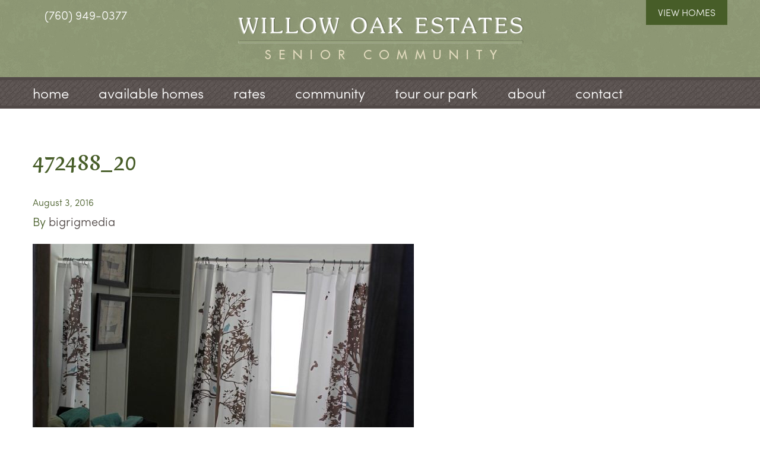

--- FILE ---
content_type: text/html; charset=UTF-8
request_url: https://www.willowoaksestates.com/?attachment_id=349
body_size: 7665
content:

<!doctype html>
<html class="no-js" lang="en-US">
  <head>
  <meta charset="utf-8">
  <meta http-equiv="x-ua-compatible" content="ie=edge">
  <meta name="viewport" content="width=device-width, initial-scale=1">
  <meta name='robots' content='index, follow, max-image-preview:large, max-snippet:-1, max-video-preview:-1' />

	<!-- This site is optimized with the Yoast SEO plugin v26.8 - https://yoast.com/product/yoast-seo-wordpress/ -->
	<title>472488_20 - Willow Oak Estates</title>
	<link rel="canonical" href="https://www.willowoaksestates.com/" />
	<meta property="og:locale" content="en_US" />
	<meta property="og:type" content="article" />
	<meta property="og:title" content="472488_20 - Willow Oak Estates" />
	<meta property="og:url" content="https://www.willowoaksestates.com/" />
	<meta property="og:site_name" content="Willow Oak Estates" />
	<meta property="og:image" content="https://www.willowoaksestates.com" />
	<meta property="og:image:width" content="1500" />
	<meta property="og:image:height" content="1000" />
	<meta property="og:image:type" content="image/jpeg" />
	<meta name="twitter:card" content="summary_large_image" />
	<script type="application/ld+json" class="yoast-schema-graph">{"@context":"https://schema.org","@graph":[{"@type":"WebPage","@id":"https://www.willowoaksestates.com/","url":"https://www.willowoaksestates.com/","name":"472488_20 - Willow Oak Estates","isPartOf":{"@id":"https://www.willowoaksestates.com/#website"},"primaryImageOfPage":{"@id":"https://www.willowoaksestates.com/#primaryimage"},"image":{"@id":"https://www.willowoaksestates.com/#primaryimage"},"thumbnailUrl":"https://www.willowoaksestates.com/app/uploads/2016/08/472488_20-1.jpg","datePublished":"2016-08-03T19:38:58+00:00","breadcrumb":{"@id":"https://www.willowoaksestates.com/#breadcrumb"},"inLanguage":"en-US","potentialAction":[{"@type":"ReadAction","target":["https://www.willowoaksestates.com/"]}]},{"@type":"ImageObject","inLanguage":"en-US","@id":"https://www.willowoaksestates.com/#primaryimage","url":"https://www.willowoaksestates.com/app/uploads/2016/08/472488_20-1.jpg","contentUrl":"https://www.willowoaksestates.com/app/uploads/2016/08/472488_20-1.jpg","width":1500,"height":1000},{"@type":"BreadcrumbList","@id":"https://www.willowoaksestates.com/#breadcrumb","itemListElement":[{"@type":"ListItem","position":1,"name":"Home","item":"https://www.willowoaksestates.com/"},{"@type":"ListItem","position":2,"name":"472488_20"}]},{"@type":"WebSite","@id":"https://www.willowoaksestates.com/#website","url":"https://www.willowoaksestates.com/","name":"Willow Oak Estates","description":"","potentialAction":[{"@type":"SearchAction","target":{"@type":"EntryPoint","urlTemplate":"https://www.willowoaksestates.com/search/{search_term_string}"},"query-input":{"@type":"PropertyValueSpecification","valueRequired":true,"valueName":"search_term_string"}}],"inLanguage":"en-US"}]}</script>
	<!-- / Yoast SEO plugin. -->


<link rel='dns-prefetch' href='//www.willowoaksestates.com' />
<link href='https://fonts.gstatic.com' crossorigin rel='preconnect' />
<link rel="alternate" title="oEmbed (JSON)" type="application/json+oembed" href="https://www.willowoaksestates.com/wp-json/oembed/1.0/embed?url=https%3A%2F%2Fwww.willowoaksestates.com%2F%3Fattachment_id%3D349" />
<link rel="alternate" title="oEmbed (XML)" type="text/xml+oembed" href="https://www.willowoaksestates.com/wp-json/oembed/1.0/embed?url=https%3A%2F%2Fwww.willowoaksestates.com%2F%3Fattachment_id%3D349&#038;format=xml" />
		<!-- This site uses the Google Analytics by MonsterInsights plugin v9.11.1 - Using Analytics tracking - https://www.monsterinsights.com/ -->
		<!-- Note: MonsterInsights is not currently configured on this site. The site owner needs to authenticate with Google Analytics in the MonsterInsights settings panel. -->
					<!-- No tracking code set -->
				<!-- / Google Analytics by MonsterInsights -->
		<style id='wp-img-auto-sizes-contain-inline-css' type='text/css'>
img:is([sizes=auto i],[sizes^="auto," i]){contain-intrinsic-size:3000px 1500px}
/*# sourceURL=wp-img-auto-sizes-contain-inline-css */
</style>
<link rel="stylesheet" href="https://www.willowoaksestates.com/wp/wp-includes/css/dist/block-library/style.min.css">
<style id='classic-theme-styles-inline-css' type='text/css'>
/*! This file is auto-generated */
.wp-block-button__link{color:#fff;background-color:#32373c;border-radius:9999px;box-shadow:none;text-decoration:none;padding:calc(.667em + 2px) calc(1.333em + 2px);font-size:1.125em}.wp-block-file__button{background:#32373c;color:#fff;text-decoration:none}
/*# sourceURL=/wp-includes/css/classic-themes.min.css */
</style>
<link rel="stylesheet" href="https://www.willowoaksestates.com/app/plugins/responsive-lightbox/assets/swipebox/swipebox.min.css">
<link rel="stylesheet" href="https://www.willowoaksestates.com/app/themes/sage/dist/styles/normalize-dd5983a64e.css">
<link rel="stylesheet" href="https://www.willowoaksestates.com/app/themes/sage/dist/styles/main-d5e76adbc8.css">
<script type="text/javascript" src="https://www.willowoaksestates.com/wp/wp-includes/js/jquery/jquery.min.js" id="jquery-core-js"></script>
<script type="text/javascript" src="https://www.willowoaksestates.com/wp/wp-includes/js/jquery/jquery-migrate.min.js" id="jquery-migrate-js"></script>
<script type="text/javascript" src="https://www.willowoaksestates.com/app/plugins/responsive-lightbox/assets/dompurify/purify.min.js" id="dompurify-js"></script>
<script type="text/javascript" id="responsive-lightbox-sanitizer-js-before">
/* <![CDATA[ */
window.RLG = window.RLG || {}; window.RLG.sanitizeAllowedHosts = ["youtube.com","www.youtube.com","youtu.be","vimeo.com","player.vimeo.com"];
//# sourceURL=responsive-lightbox-sanitizer-js-before
/* ]]> */
</script>
<script type="text/javascript" src="https://www.willowoaksestates.com/app/plugins/responsive-lightbox/js/sanitizer.js" id="responsive-lightbox-sanitizer-js"></script>
<script type="text/javascript" src="https://www.willowoaksestates.com/app/plugins/responsive-lightbox/assets/swipebox/jquery.swipebox.min.js" id="responsive-lightbox-swipebox-js"></script>
<script type="text/javascript" src="https://www.willowoaksestates.com/wp/wp-includes/js/underscore.min.js" id="underscore-js"></script>
<script type="text/javascript" src="https://www.willowoaksestates.com/app/plugins/responsive-lightbox/assets/infinitescroll/infinite-scroll.pkgd.min.js" id="responsive-lightbox-infinite-scroll-js"></script>
<script type="text/javascript" id="responsive-lightbox-js-before">
/* <![CDATA[ */
var rlArgs = {"script":"swipebox","selector":"lightbox","customEvents":"","activeGalleries":true,"animation":true,"hideCloseButtonOnMobile":false,"removeBarsOnMobile":false,"hideBars":true,"hideBarsDelay":5000,"videoMaxWidth":1080,"useSVG":true,"loopAtEnd":false,"woocommerce_gallery":false,"ajaxurl":"https:\/\/www.willowoaksestates.com\/wp\/wp-admin\/admin-ajax.php","nonce":"dc295d5b87","preview":false,"postId":349,"scriptExtension":false};

//# sourceURL=responsive-lightbox-js-before
/* ]]> */
</script>
<script type="text/javascript" src="https://www.willowoaksestates.com/app/plugins/responsive-lightbox/js/front.js" id="responsive-lightbox-js"></script>
<link rel="https://api.w.org/" href="https://www.willowoaksestates.com/wp-json/" /><link rel="alternate" title="JSON" type="application/json" href="https://www.willowoaksestates.com/wp-json/wp/v2/media/349" /><!-- Stream WordPress user activity plugin v4.1.1 -->
<script type="text/javascript">
(function(url){
	if(/(?:Chrome\/26\.0\.1410\.63 Safari\/537\.31|WordfenceTestMonBot)/.test(navigator.userAgent)){ return; }
	var addEvent = function(evt, handler) {
		if (window.addEventListener) {
			document.addEventListener(evt, handler, false);
		} else if (window.attachEvent) {
			document.attachEvent('on' + evt, handler);
		}
	};
	var removeEvent = function(evt, handler) {
		if (window.removeEventListener) {
			document.removeEventListener(evt, handler, false);
		} else if (window.detachEvent) {
			document.detachEvent('on' + evt, handler);
		}
	};
	var evts = 'contextmenu dblclick drag dragend dragenter dragleave dragover dragstart drop keydown keypress keyup mousedown mousemove mouseout mouseover mouseup mousewheel scroll'.split(' ');
	var logHuman = function() {
		if (window.wfLogHumanRan) { return; }
		window.wfLogHumanRan = true;
		var wfscr = document.createElement('script');
		wfscr.type = 'text/javascript';
		wfscr.async = true;
		wfscr.src = url + '&r=' + Math.random();
		(document.getElementsByTagName('head')[0]||document.getElementsByTagName('body')[0]).appendChild(wfscr);
		for (var i = 0; i < evts.length; i++) {
			removeEvent(evts[i], logHuman);
		}
	};
	for (var i = 0; i < evts.length; i++) {
		addEvent(evts[i], logHuman);
	}
})('//www.willowoaksestates.com/?wordfence_lh=1&hid=6B1A4AD9F0B0BD2CC7BD0D2DF9241992');
</script>  <link rel="shortcut icon" href="https://www.willowoaksestates.com/app/themes/sage/favicon.ico" />
  <script src="https://use.typekit.net/ege7cag.js"></script>
  <script>try{Typekit.load({ async: true });}catch(e){}</script>
</head>
  <body class="attachment wp-singular attachment-template-default single single-attachment postid-349 attachmentid-349 attachment-jpeg wp-theme-sage ?attachment_id=349 sidebar-primary">
    <!--[if lt IE 9]>
      <div class="alert alert-warning">
        You are using an <strong>outdated</strong> browser. Please <a href="http://browsehappy.com/">upgrade your browser</a> to improve your experience.      </div>
    <![endif]-->
    <header class="c-header" role="banner">
  <div class="c-header__top">
    <div class="o-container">
      <a class="c-header__call" href="tel:7609490377">(760) 949-0377</a>
      <a class="c-header__logo" href="https://www.willowoaksestates.com/">
        <img src="https://www.willowoaksestates.com/app/themes/sage/dist/images/branding.png" title="Willow Oak Estates" alt="Willow Oak Estates">
      </a>
      <a class="c-header__btn c-btn c-btn--green" href="https://www.willowoaksestates.com/available-homes/">View Homes</a>
    </div>
  </div>
  <nav class="c-header__bottom" role="navigation">
    <div class="o-container">
      <a class="c-header__call c-header__call--mobile" href="tel:7609490377">(760) 949-0377</a>
      <a class="c-header__toggle" href="javascript:void(0);">
        <span class="c-header__toggle__icon"></span>
      </a>
      <ul id="menu-primary-navigation" class="c-nav-list"><li class="menu-home"><a href="https://www.willowoaksestates.com/">Home</a></li>
<li class="menu-available-homes"><a href="https://www.willowoaksestates.com/available-homes/">Available Homes</a></li>
<li class="dropdown menu-rates"><a href="https://www.willowoaksestates.com/rates/">Rates</a>
<ul class="dropdown-menu">
	<li class="menu-specials"><a href="https://www.willowoaksestates.com/rates/specials/">Specials</a></li>
</ul>
</li>
<li class="menu-community"><a href="https://www.willowoaksestates.com/community/">Community</a></li>
<li class="dropdown menu-tour-our-park"><a href="https://www.willowoaksestates.com/gallery/">Tour Our Park</a>
<ul class="dropdown-menu">
	<li class="menu-park-map"><a href="https://www.willowoaksestates.com/park-map/">Park Map</a></li>
</ul>
</li>
<li class="menu-about"><a href="https://www.willowoaksestates.com/about/">About</a></li>
<li class="menu-contact"><a href="https://www.willowoaksestates.com/contact/">Contact</a></li>
</ul>    </div>
  </nav>
</header> <!-- /.c-header -->
          <section class="c-main c-main--blog" role="document">
        <div class="o-container">
            <article class="c-post c-post--single post-349 attachment type-attachment status-inherit hentry">
    <header class="c-post__header c-post__header--single">
      <h1 class="c-post__title c-post__title--single">472488_20</h1>
      <time class="c-post__updated" datetime="2016-08-03T19:38:58+00:00">August 3, 2016</time>
<p class="c-post__author">By <a href="https://www.willowoaksestates.com/author/bigrigmedia/" rel="author">bigrigmedia</a></p>
    </header>
    <div class="c-post__content c-post__content--single">
      <p class="attachment"><a href='https://www.willowoaksestates.com/app/uploads/2016/08/472488_20-1.jpg' title="" data-rl_title="" class="rl-gallery-link" data-rl_caption="" data-rel="lightbox-gallery-0"><img fetchpriority="high" decoding="async" width="642" height="428" src="https://www.willowoaksestates.com/app/uploads/2016/08/472488_20-1-642x428.jpg" class="attachment-medium size-medium" alt="" srcset="https://www.willowoaksestates.com/app/uploads/2016/08/472488_20-1-642x428.jpg 642w, https://www.willowoaksestates.com/app/uploads/2016/08/472488_20-1-1284x856.jpg 1284w, https://www.willowoaksestates.com/app/uploads/2016/08/472488_20-1.jpg 1500w" sizes="(max-width: 642px) 100vw, 642px" /></a></p>
    </div>
    
<section class="c-comments">
  
  
  </section>
  </article>
        </div>
      </section> <!-- /.c-main -->
        


  <section class="c-action">
    <div class="o-container">
      <div class="o-row">
        <div class="o-col o-col--9">
<h2>Call Us Today! <a href="tel:7609490377">(760) 949-0377</a></h2>
</div>
<div class="o-col o-col--3" style="text-align: center;"><a class="c-btn c-btn--olive" href="/available-homes/">View Homes</a></div>      </div>
    </div>
  </section> <!-- /.c-ation -->

<footer class="c-footer" role="contentinfo">
  <div class="o-container">
    <div class="o-row">
      <section class="o-col o-col--3 nav_menu-2 widget_nav_menu"><div class="c-footer__block"><h4 class="c-footer__block__title">Willow Oak Estates Resort</h4><ul id="menu-primary-navigation-1" class="menu"><li class="menu-home"><a href="https://www.willowoaksestates.com/">Home</a></li>
<li class="menu-available-homes"><a href="https://www.willowoaksestates.com/available-homes/">Available Homes</a></li>
<li class="dropdown menu-rates"><a href="https://www.willowoaksestates.com/rates/">Rates</a>
<ul class="dropdown-menu">
	<li class="menu-specials"><a href="https://www.willowoaksestates.com/rates/specials/">Specials</a></li>
</ul>
</li>
<li class="menu-community"><a href="https://www.willowoaksestates.com/community/">Community</a></li>
<li class="dropdown menu-tour-our-park"><a href="https://www.willowoaksestates.com/gallery/">Tour Our Park</a>
<ul class="dropdown-menu">
	<li class="menu-park-map"><a href="https://www.willowoaksestates.com/park-map/">Park Map</a></li>
</ul>
</li>
<li class="menu-about"><a href="https://www.willowoaksestates.com/about/">About</a></li>
<li class="menu-contact"><a href="https://www.willowoaksestates.com/contact/">Contact</a></li>
</ul></div></section><section class="o-col o-col--3 text-2 widget_text"><div class="c-footer__block"><h4 class="c-footer__block__title">Contact Us</h4>			<div class="textwidget"><p><a href="tel:+17609490377">(760) 949-0377</a><br/>
<a href="mailto:info@desertwillowrv.com">info@desertwillowrv.com</a></p>
<p>Willow Oak Estates Senior Community<br/>
12550 Main Street<br/>
Hesperia, CA 92345</p>
<a href="https://www.facebook.com/pages/Willow-Oaks-Estates/238136752940997"><i class="fa fa-facebook"></i> Like Us On Facebook</a></div>
		</div></section><section class="o-col o-col--3 text-3 widget_text"><div class="c-footer__block"><h4 class="c-footer__block__title">Google Map</h4>			<div class="textwidget"><iframe src="https://www.google.com/maps/embed?pb=!1m14!1m8!1m3!1d6581.776230241319!2d-117.388145!3d34.429597!3m2!1i1024!2i768!4f13.1!3m3!1m2!1s0x80c3684303a87391%3A0xba2e8fddcd7e20c4!2s12550+Main+St%2C+Hesperia%2C+CA+92345!5e0!3m2!1sen!2sus!4v1470267722363" width="100%" frameborder="0" style="border:0" allowfullscreen></iframe></div>
		</div></section>    </div>
    <p class="c-footer__copyright">Copyright &copy; 2026 Willow Oak Estates | Website by <a href="http://www.bigrigmedia.com">Big Rig Media LLC</a> &reg;</p>
  </div>
</footer> <!-- /.c-footer -->
<script type="speculationrules">
{"prefetch":[{"source":"document","where":{"and":[{"href_matches":"/*"},{"not":{"href_matches":["/wp/wp-*.php","/wp/wp-admin/*","/app/uploads/*","/app/*","/app/plugins/*","/app/themes/sage/*","/*\\?(.+)"]}},{"not":{"selector_matches":"a[rel~=\"nofollow\"]"}},{"not":{"selector_matches":".no-prefetch, .no-prefetch a"}}]},"eagerness":"conservative"}]}
</script>
<script type="text/javascript" id="rocket-browser-checker-js-after">
/* <![CDATA[ */
"use strict";var _createClass=function(){function defineProperties(target,props){for(var i=0;i<props.length;i++){var descriptor=props[i];descriptor.enumerable=descriptor.enumerable||!1,descriptor.configurable=!0,"value"in descriptor&&(descriptor.writable=!0),Object.defineProperty(target,descriptor.key,descriptor)}}return function(Constructor,protoProps,staticProps){return protoProps&&defineProperties(Constructor.prototype,protoProps),staticProps&&defineProperties(Constructor,staticProps),Constructor}}();function _classCallCheck(instance,Constructor){if(!(instance instanceof Constructor))throw new TypeError("Cannot call a class as a function")}var RocketBrowserCompatibilityChecker=function(){function RocketBrowserCompatibilityChecker(options){_classCallCheck(this,RocketBrowserCompatibilityChecker),this.passiveSupported=!1,this._checkPassiveOption(this),this.options=!!this.passiveSupported&&options}return _createClass(RocketBrowserCompatibilityChecker,[{key:"_checkPassiveOption",value:function(self){try{var options={get passive(){return!(self.passiveSupported=!0)}};window.addEventListener("test",null,options),window.removeEventListener("test",null,options)}catch(err){self.passiveSupported=!1}}},{key:"initRequestIdleCallback",value:function(){!1 in window&&(window.requestIdleCallback=function(cb){var start=Date.now();return setTimeout(function(){cb({didTimeout:!1,timeRemaining:function(){return Math.max(0,50-(Date.now()-start))}})},1)}),!1 in window&&(window.cancelIdleCallback=function(id){return clearTimeout(id)})}},{key:"isDataSaverModeOn",value:function(){return"connection"in navigator&&!0===navigator.connection.saveData}},{key:"supportsLinkPrefetch",value:function(){var elem=document.createElement("link");return elem.relList&&elem.relList.supports&&elem.relList.supports("prefetch")&&window.IntersectionObserver&&"isIntersecting"in IntersectionObserverEntry.prototype}},{key:"isSlowConnection",value:function(){return"connection"in navigator&&"effectiveType"in navigator.connection&&("2g"===navigator.connection.effectiveType||"slow-2g"===navigator.connection.effectiveType)}}]),RocketBrowserCompatibilityChecker}();
//# sourceURL=rocket-browser-checker-js-after
/* ]]> */
</script>
<script type="text/javascript" id="rocket-preload-links-js-extra">
/* <![CDATA[ */
var RocketPreloadLinksConfig = {"excludeUris":"/(?:.+/)?feed(?:/(?:.+/?)?)?$|/(?:.+/)?embed/|/(index.php/)?(.*)wp-json(/.*|$)|/refer/|/go/|/recommend/|/recommends/","usesTrailingSlash":"","imageExt":"jpg|jpeg|gif|png|tiff|bmp|webp|avif|pdf|doc|docx|xls|xlsx|php","fileExt":"jpg|jpeg|gif|png|tiff|bmp|webp|avif|pdf|doc|docx|xls|xlsx|php|html|htm","siteUrl":"https://www.willowoaksestates.com","onHoverDelay":"100","rateThrottle":"3"};
//# sourceURL=rocket-preload-links-js-extra
/* ]]> */
</script>
<script type="text/javascript" id="rocket-preload-links-js-after">
/* <![CDATA[ */
(function() {
"use strict";var r="function"==typeof Symbol&&"symbol"==typeof Symbol.iterator?function(e){return typeof e}:function(e){return e&&"function"==typeof Symbol&&e.constructor===Symbol&&e!==Symbol.prototype?"symbol":typeof e},e=function(){function i(e,t){for(var n=0;n<t.length;n++){var i=t[n];i.enumerable=i.enumerable||!1,i.configurable=!0,"value"in i&&(i.writable=!0),Object.defineProperty(e,i.key,i)}}return function(e,t,n){return t&&i(e.prototype,t),n&&i(e,n),e}}();function i(e,t){if(!(e instanceof t))throw new TypeError("Cannot call a class as a function")}var t=function(){function n(e,t){i(this,n),this.browser=e,this.config=t,this.options=this.browser.options,this.prefetched=new Set,this.eventTime=null,this.threshold=1111,this.numOnHover=0}return e(n,[{key:"init",value:function(){!this.browser.supportsLinkPrefetch()||this.browser.isDataSaverModeOn()||this.browser.isSlowConnection()||(this.regex={excludeUris:RegExp(this.config.excludeUris,"i"),images:RegExp(".("+this.config.imageExt+")$","i"),fileExt:RegExp(".("+this.config.fileExt+")$","i")},this._initListeners(this))}},{key:"_initListeners",value:function(e){-1<this.config.onHoverDelay&&document.addEventListener("mouseover",e.listener.bind(e),e.listenerOptions),document.addEventListener("mousedown",e.listener.bind(e),e.listenerOptions),document.addEventListener("touchstart",e.listener.bind(e),e.listenerOptions)}},{key:"listener",value:function(e){var t=e.target.closest("a"),n=this._prepareUrl(t);if(null!==n)switch(e.type){case"mousedown":case"touchstart":this._addPrefetchLink(n);break;case"mouseover":this._earlyPrefetch(t,n,"mouseout")}}},{key:"_earlyPrefetch",value:function(t,e,n){var i=this,r=setTimeout(function(){if(r=null,0===i.numOnHover)setTimeout(function(){return i.numOnHover=0},1e3);else if(i.numOnHover>i.config.rateThrottle)return;i.numOnHover++,i._addPrefetchLink(e)},this.config.onHoverDelay);t.addEventListener(n,function e(){t.removeEventListener(n,e,{passive:!0}),null!==r&&(clearTimeout(r),r=null)},{passive:!0})}},{key:"_addPrefetchLink",value:function(i){return this.prefetched.add(i.href),new Promise(function(e,t){var n=document.createElement("link");n.rel="prefetch",n.href=i.href,n.onload=e,n.onerror=t,document.head.appendChild(n)}).catch(function(){})}},{key:"_prepareUrl",value:function(e){if(null===e||"object"!==(void 0===e?"undefined":r(e))||!1 in e||-1===["http:","https:"].indexOf(e.protocol))return null;var t=e.href.substring(0,this.config.siteUrl.length),n=this._getPathname(e.href,t),i={original:e.href,protocol:e.protocol,origin:t,pathname:n,href:t+n};return this._isLinkOk(i)?i:null}},{key:"_getPathname",value:function(e,t){var n=t?e.substring(this.config.siteUrl.length):e;return n.startsWith("/")||(n="/"+n),this._shouldAddTrailingSlash(n)?n+"/":n}},{key:"_shouldAddTrailingSlash",value:function(e){return this.config.usesTrailingSlash&&!e.endsWith("/")&&!this.regex.fileExt.test(e)}},{key:"_isLinkOk",value:function(e){return null!==e&&"object"===(void 0===e?"undefined":r(e))&&(!this.prefetched.has(e.href)&&e.origin===this.config.siteUrl&&-1===e.href.indexOf("?")&&-1===e.href.indexOf("#")&&!this.regex.excludeUris.test(e.href)&&!this.regex.images.test(e.href))}}],[{key:"run",value:function(){"undefined"!=typeof RocketPreloadLinksConfig&&new n(new RocketBrowserCompatibilityChecker({capture:!0,passive:!0}),RocketPreloadLinksConfig).init()}}]),n}();t.run();
}());

//# sourceURL=rocket-preload-links-js-after
/* ]]> */
</script>
<script type="text/javascript" src="https://www.willowoaksestates.com/app/themes/sage/dist/scripts/main-557aaaff4f.js" id="sage_js-js"></script>
		<script type="text/javascript">
				jQuery('.soliloquy-container').removeClass('no-js');
		</script>
		  </body>
</html>


--- FILE ---
content_type: text/css
request_url: https://www.willowoaksestates.com/app/themes/sage/dist/styles/main-d5e76adbc8.css
body_size: 11106
content:
@charset "UTF-8";.owl-carousel .animated{-webkit-animation-duration:1s;animation-duration:1s;-webkit-animation-fill-mode:both;animation-fill-mode:both}.owl-carousel .owl-animated-in{z-index:0}.owl-carousel .owl-animated-out{z-index:1}.owl-carousel .fadeOut{-webkit-animation-name:fadeOut;animation-name:fadeOut}@-webkit-keyframes fadeOut{0%{opacity:1}to{opacity:0}}@keyframes fadeOut{0%{opacity:1}to{opacity:0}}.owl-height{-webkit-transition:height .5s ease-in-out;transition:height .5s ease-in-out}.owl-carousel{display:none;width:100%;-webkit-tap-highlight-color:transparent;position:relative;z-index:1}.owl-carousel .owl-stage{position:relative;-ms-touch-action:pan-Y}.owl-carousel .owl-stage:after{content:".";display:block;clear:both;visibility:hidden;line-height:0;height:0}.owl-carousel .owl-stage-outer{position:relative;overflow:hidden;-webkit-transform:translateZ(0)}.owl-carousel .owl-item{position:relative;min-height:1px;float:left;-webkit-backface-visibility:hidden;-webkit-tap-highlight-color:transparent;-webkit-touch-callout:none}.owl-carousel .owl-item img{display:block;width:100%;-webkit-transform-style:preserve-3d}.owl-carousel .owl-dots.disabled,.owl-carousel .owl-nav.disabled{display:none}.owl-carousel .owl-dot,.owl-carousel .owl-nav .owl-next,.owl-carousel .owl-nav .owl-prev{cursor:pointer;cursor:hand;-webkit-user-select:none;-moz-user-select:none;-ms-user-select:none;user-select:none}.owl-carousel.owl-loaded{display:block}.owl-carousel.owl-loading{opacity:0;display:block}.owl-carousel.owl-hidden{opacity:0}.owl-carousel.owl-refresh .owl-item{display:none}.owl-carousel.owl-drag .owl-item{-webkit-user-select:none;-moz-user-select:none;-ms-user-select:none;user-select:none}.owl-carousel.owl-grab{cursor:move;cursor:-o-grab;cursor:-ms-grab;cursor:grab}.owl-carousel.owl-rtl{direction:rtl}.owl-carousel.owl-rtl .owl-item{float:right}.no-js .owl-carousel{display:block}.owl-carousel .owl-item .owl-lazy{opacity:0;-webkit-transition:opacity .4s ease;transition:opacity .4s ease}.owl-carousel .owl-item img{-webkit-transform-style:preserve-3d;transform-style:preserve-3d}.owl-carousel .owl-video-wrapper{position:relative;height:100%;background:#000}.owl-carousel .owl-video-play-icon{position:absolute;height:80px;width:80px;left:50%;top:50%;margin-left:-40px;margin-top:-40px;background:url(owl.video.play.png) no-repeat;cursor:pointer;z-index:1;-webkit-backface-visibility:hidden;-webkit-transition:scale .1s ease;transition:scale .1s ease}.owl-carousel .owl-video-play-icon:hover{-webkit-transition:scale(1.3,1.3);transition:scale(1.3,1.3)}.owl-carousel .owl-video-playing .owl-video-play-icon,.owl-carousel .owl-video-playing .owl-video-tn{display:none}.owl-carousel .owl-video-tn{opacity:0;height:100%;background-position:50%;background-repeat:no-repeat;background-size:contain;-webkit-transition:opacity .4s ease;transition:opacity .4s ease}.owl-carousel .owl-video-frame{position:relative;z-index:1;height:100%;width:100%}
/*!
 *  Font Awesome 4.5.0 by @davegandy - http://fontawesome.io - @fontawesome
 *  License - http://fontawesome.io/license (Font: SIL OFL 1.1, CSS: MIT License)
 */@font-face{font-family:FontAwesome;src:url(../fonts/fontawesome-webfont.eot?v=4.5.0);src:url(../fonts/fontawesome-webfont.eot?#iefix&v=4.5.0) format("embedded-opentype"),url(../fonts/fontawesome-webfont.woff2?v=4.5.0) format("woff2"),url(../fonts/fontawesome-webfont.woff?v=4.5.0) format("woff"),url(../fonts/fontawesome-webfont.ttf?v=4.5.0) format("truetype"),url(../fonts/fontawesome-webfont.svg?v=4.5.0#fontawesomeregular) format("svg");font-weight:400;font-style:normal}.fa{display:inline-block;font:normal normal normal 14px/1 FontAwesome;font-size:inherit;text-rendering:auto;-webkit-font-smoothing:antialiased;-moz-osx-font-smoothing:grayscale}.fa-lg{font-size:1.3333333333em;line-height:.75em;vertical-align:-15%}.fa-2x{font-size:2em}.fa-3x{font-size:3em}.fa-4x{font-size:4em}.fa-5x{font-size:5em}.fa-fw{width:1.2857142857em;text-align:center}.fa-ul{padding-left:0;margin-left:2.1428571429em;list-style-type:none}.fa-ul>li{position:relative}.fa-li{position:absolute;left:-2.1428571429em;width:2.1428571429em;top:.1428571429em;text-align:center}.fa-li.fa-lg{left:-1.8571428571em}.fa-border{padding:.2em .25em .15em;border:.08em solid #eee;border-radius:.1em}.fa-pull-left{float:left}.fa-pull-right{float:right}.fa.fa-pull-left{margin-right:.3em}.fa.fa-pull-right{margin-left:.3em}.pull-right{float:right}.pull-left{float:left}.fa.pull-left{margin-right:.3em}.fa.pull-right{margin-left:.3em}.fa-spin{-webkit-animation:fa-spin 2s infinite linear;animation:fa-spin 2s infinite linear}.fa-pulse{-webkit-animation:fa-spin 1s infinite steps(8);animation:fa-spin 1s infinite steps(8)}@-webkit-keyframes fa-spin{0%{-webkit-transform:rotate(0deg);transform:rotate(0deg)}to{-webkit-transform:rotate(359deg);transform:rotate(359deg)}}@keyframes fa-spin{0%{-webkit-transform:rotate(0deg);transform:rotate(0deg)}to{-webkit-transform:rotate(359deg);transform:rotate(359deg)}}.fa-rotate-90{filter:progid:DXImageTransform.Microsoft.BasicImage(rotation=1);-webkit-transform:rotate(90deg);transform:rotate(90deg)}.fa-rotate-180{filter:progid:DXImageTransform.Microsoft.BasicImage(rotation=2);-webkit-transform:rotate(180deg);transform:rotate(180deg)}.fa-rotate-270{filter:progid:DXImageTransform.Microsoft.BasicImage(rotation=3);-webkit-transform:rotate(270deg);transform:rotate(270deg)}.fa-flip-horizontal{filter:progid:DXImageTransform.Microsoft.BasicImage(rotation=0);-webkit-transform:scaleX(-1);transform:scaleX(-1)}.fa-flip-vertical{filter:progid:DXImageTransform.Microsoft.BasicImage(rotation=2);-webkit-transform:scaleY(-1);transform:scaleY(-1)}:root .fa-flip-horizontal,:root .fa-flip-vertical,:root .fa-rotate-90,:root .fa-rotate-180,:root .fa-rotate-270{-webkit-filter:none;filter:none}.fa-stack{position:relative;display:inline-block;width:2em;height:2em;line-height:2em;vertical-align:middle}.fa-stack-1x,.fa-stack-2x{position:absolute;left:0;width:100%;text-align:center}.fa-stack-1x{line-height:inherit}.fa-stack-2x{font-size:2em}.fa-inverse{color:#fff}.fa-glass:before{content:""}.fa-music:before{content:""}.fa-search:before{content:""}.fa-envelope-o:before{content:""}.fa-heart:before{content:""}.fa-star:before{content:""}.fa-star-o:before{content:""}.fa-user:before{content:""}.fa-film:before{content:""}.fa-th-large:before{content:""}.fa-th:before{content:""}.fa-th-list:before{content:""}.fa-check:before{content:""}.fa-close:before,.fa-remove:before,.fa-times:before{content:""}.fa-search-plus:before{content:""}.fa-search-minus:before{content:""}.fa-power-off:before{content:""}.fa-signal:before{content:""}.fa-cog:before,.fa-gear:before{content:""}.fa-trash-o:before{content:""}.fa-home:before{content:""}.fa-file-o:before{content:""}.fa-clock-o:before{content:""}.fa-road:before{content:""}.fa-download:before{content:""}.fa-arrow-circle-o-down:before{content:""}.fa-arrow-circle-o-up:before{content:""}.fa-inbox:before{content:""}.fa-play-circle-o:before{content:""}.fa-repeat:before,.fa-rotate-right:before{content:""}.fa-refresh:before{content:""}.fa-list-alt:before{content:""}.fa-lock:before{content:""}.fa-flag:before{content:""}.fa-headphones:before{content:""}.fa-volume-off:before{content:""}.fa-volume-down:before{content:""}.fa-volume-up:before{content:""}.fa-qrcode:before{content:""}.fa-barcode:before{content:""}.fa-tag:before{content:""}.fa-tags:before{content:""}.fa-book:before{content:""}.fa-bookmark:before{content:""}.fa-print:before{content:""}.fa-camera:before{content:""}.fa-font:before{content:""}.fa-bold:before{content:""}.fa-italic:before{content:""}.fa-text-height:before{content:""}.fa-text-width:before{content:""}.fa-align-left:before{content:""}.fa-align-center:before{content:""}.fa-align-right:before{content:""}.fa-align-justify:before{content:""}.fa-list:before{content:""}.fa-dedent:before,.fa-outdent:before{content:""}.fa-indent:before{content:""}.fa-video-camera:before{content:""}.fa-image:before,.fa-photo:before,.fa-picture-o:before{content:""}.fa-pencil:before{content:""}.fa-map-marker:before{content:""}.fa-adjust:before{content:""}.fa-tint:before{content:""}.fa-edit:before,.fa-pencil-square-o:before{content:""}.fa-share-square-o:before{content:""}.fa-check-square-o:before{content:""}.fa-arrows:before{content:""}.fa-step-backward:before{content:""}.fa-fast-backward:before{content:""}.fa-backward:before{content:""}.fa-play:before{content:""}.fa-pause:before{content:""}.fa-stop:before{content:""}.fa-forward:before{content:""}.fa-fast-forward:before{content:""}.fa-step-forward:before{content:""}.fa-eject:before{content:""}.fa-chevron-left:before{content:""}.fa-chevron-right:before{content:""}.fa-plus-circle:before{content:""}.fa-minus-circle:before{content:""}.fa-times-circle:before{content:""}.fa-check-circle:before{content:""}.fa-question-circle:before{content:""}.fa-info-circle:before{content:""}.fa-crosshairs:before{content:""}.fa-times-circle-o:before{content:""}.fa-check-circle-o:before{content:""}.fa-ban:before{content:""}.fa-arrow-left:before{content:""}.fa-arrow-right:before{content:""}.fa-arrow-up:before{content:""}.fa-arrow-down:before{content:""}.fa-mail-forward:before,.fa-share:before{content:""}.fa-expand:before{content:""}.fa-compress:before{content:""}.fa-plus:before{content:""}.fa-minus:before{content:""}.fa-asterisk:before{content:""}.fa-exclamation-circle:before{content:""}.fa-gift:before{content:""}.fa-leaf:before{content:""}.fa-fire:before{content:""}.fa-eye:before{content:""}.fa-eye-slash:before{content:""}.fa-exclamation-triangle:before,.fa-warning:before{content:""}.fa-plane:before{content:""}.fa-calendar:before{content:""}.fa-random:before{content:""}.fa-comment:before{content:""}.fa-magnet:before{content:""}.fa-chevron-up:before{content:""}.fa-chevron-down:before{content:""}.fa-retweet:before{content:""}.fa-shopping-cart:before{content:""}.fa-folder:before{content:""}.fa-folder-open:before{content:""}.fa-arrows-v:before{content:""}.fa-arrows-h:before{content:""}.fa-bar-chart-o:before,.fa-bar-chart:before{content:""}.fa-twitter-square:before{content:""}.fa-facebook-square:before{content:""}.fa-camera-retro:before{content:""}.fa-key:before{content:""}.fa-cogs:before,.fa-gears:before{content:""}.fa-comments:before{content:""}.fa-thumbs-o-up:before{content:""}.fa-thumbs-o-down:before{content:""}.fa-star-half:before{content:""}.fa-heart-o:before{content:""}.fa-sign-out:before{content:""}.fa-linkedin-square:before{content:""}.fa-thumb-tack:before{content:""}.fa-external-link:before{content:""}.fa-sign-in:before{content:""}.fa-trophy:before{content:""}.fa-github-square:before{content:""}.fa-upload:before{content:""}.fa-lemon-o:before{content:""}.fa-phone:before{content:""}.fa-square-o:before{content:""}.fa-bookmark-o:before{content:""}.fa-phone-square:before{content:""}.fa-twitter:before{content:""}.fa-facebook-f:before,.fa-facebook:before{content:""}.fa-github:before{content:""}.fa-unlock:before{content:""}.fa-credit-card:before{content:""}.fa-feed:before,.fa-rss:before{content:""}.fa-hdd-o:before{content:""}.fa-bullhorn:before{content:""}.fa-bell:before{content:""}.fa-certificate:before{content:""}.fa-hand-o-right:before{content:""}.fa-hand-o-left:before{content:""}.fa-hand-o-up:before{content:""}.fa-hand-o-down:before{content:""}.fa-arrow-circle-left:before{content:""}.fa-arrow-circle-right:before{content:""}.fa-arrow-circle-up:before{content:""}.fa-arrow-circle-down:before{content:""}.fa-globe:before{content:""}.fa-wrench:before{content:""}.fa-tasks:before{content:""}.fa-filter:before{content:""}.fa-briefcase:before{content:""}.fa-arrows-alt:before{content:""}.fa-group:before,.fa-users:before{content:""}.fa-chain:before,.fa-link:before{content:""}.fa-cloud:before{content:""}.fa-flask:before{content:""}.fa-cut:before,.fa-scissors:before{content:""}.fa-copy:before,.fa-files-o:before{content:""}.fa-paperclip:before{content:""}.fa-floppy-o:before,.fa-save:before{content:""}.fa-square:before{content:""}.fa-bars:before,.fa-navicon:before,.fa-reorder:before{content:""}.fa-list-ul:before{content:""}.fa-list-ol:before{content:""}.fa-strikethrough:before{content:""}.fa-underline:before{content:""}.fa-table:before{content:""}.fa-magic:before{content:""}.fa-truck:before{content:""}.fa-pinterest:before{content:""}.fa-pinterest-square:before{content:""}.fa-google-plus-square:before{content:""}.fa-google-plus:before{content:""}.fa-money:before{content:""}.fa-caret-down:before{content:""}.fa-caret-up:before{content:""}.fa-caret-left:before{content:""}.fa-caret-right:before{content:""}.fa-columns:before{content:""}.fa-sort:before,.fa-unsorted:before{content:""}.fa-sort-desc:before,.fa-sort-down:before{content:""}.fa-sort-asc:before,.fa-sort-up:before{content:""}.fa-envelope:before{content:""}.fa-linkedin:before{content:""}.fa-rotate-left:before,.fa-undo:before{content:""}.fa-gavel:before,.fa-legal:before{content:""}.fa-dashboard:before,.fa-tachometer:before{content:""}.fa-comment-o:before{content:""}.fa-comments-o:before{content:""}.fa-bolt:before,.fa-flash:before{content:""}.fa-sitemap:before{content:""}.fa-umbrella:before{content:""}.fa-clipboard:before,.fa-paste:before{content:""}.fa-lightbulb-o:before{content:""}.fa-exchange:before{content:""}.fa-cloud-download:before{content:""}.fa-cloud-upload:before{content:""}.fa-user-md:before{content:""}.fa-stethoscope:before{content:""}.fa-suitcase:before{content:""}.fa-bell-o:before{content:""}.fa-coffee:before{content:""}.fa-cutlery:before{content:""}.fa-file-text-o:before{content:""}.fa-building-o:before{content:""}.fa-hospital-o:before{content:""}.fa-ambulance:before{content:""}.fa-medkit:before{content:""}.fa-fighter-jet:before{content:""}.fa-beer:before{content:""}.fa-h-square:before{content:""}.fa-plus-square:before{content:""}.fa-angle-double-left:before{content:""}.fa-angle-double-right:before{content:""}.fa-angle-double-up:before{content:""}.fa-angle-double-down:before{content:""}.fa-angle-left:before{content:""}.fa-angle-right:before{content:""}.fa-angle-up:before{content:""}.fa-angle-down:before{content:""}.fa-desktop:before{content:""}.fa-laptop:before{content:""}.fa-tablet:before{content:""}.fa-mobile-phone:before,.fa-mobile:before{content:""}.fa-circle-o:before{content:""}.fa-quote-left:before{content:""}.fa-quote-right:before{content:""}.fa-spinner:before{content:""}.fa-circle:before{content:""}.fa-mail-reply:before,.fa-reply:before{content:""}.fa-github-alt:before{content:""}.fa-folder-o:before{content:""}.fa-folder-open-o:before{content:""}.fa-smile-o:before{content:""}.fa-frown-o:before{content:""}.fa-meh-o:before{content:""}.fa-gamepad:before{content:""}.fa-keyboard-o:before{content:""}.fa-flag-o:before{content:""}.fa-flag-checkered:before{content:""}.fa-terminal:before{content:""}.fa-code:before{content:""}.fa-mail-reply-all:before,.fa-reply-all:before{content:""}.fa-star-half-empty:before,.fa-star-half-full:before,.fa-star-half-o:before{content:""}.fa-location-arrow:before{content:""}.fa-crop:before{content:""}.fa-code-fork:before{content:""}.fa-chain-broken:before,.fa-unlink:before{content:""}.fa-question:before{content:""}.fa-info:before{content:""}.fa-exclamation:before{content:""}.fa-superscript:before{content:""}.fa-subscript:before{content:""}.fa-eraser:before{content:""}.fa-puzzle-piece:before{content:""}.fa-microphone:before{content:""}.fa-microphone-slash:before{content:""}.fa-shield:before{content:""}.fa-calendar-o:before{content:""}.fa-fire-extinguisher:before{content:""}.fa-rocket:before{content:""}.fa-maxcdn:before{content:""}.fa-chevron-circle-left:before{content:""}.fa-chevron-circle-right:before{content:""}.fa-chevron-circle-up:before{content:""}.fa-chevron-circle-down:before{content:""}.fa-html5:before{content:""}.fa-css3:before{content:""}.fa-anchor:before{content:""}.fa-unlock-alt:before{content:""}.fa-bullseye:before{content:""}.fa-ellipsis-h:before{content:""}.fa-ellipsis-v:before{content:""}.fa-rss-square:before{content:""}.fa-play-circle:before{content:""}.fa-ticket:before{content:""}.fa-minus-square:before{content:""}.fa-minus-square-o:before{content:""}.fa-level-up:before{content:""}.fa-level-down:before{content:""}.fa-check-square:before{content:""}.fa-pencil-square:before{content:""}.fa-external-link-square:before{content:""}.fa-share-square:before{content:""}.fa-compass:before{content:""}.fa-caret-square-o-down:before,.fa-toggle-down:before{content:""}.fa-caret-square-o-up:before,.fa-toggle-up:before{content:""}.fa-caret-square-o-right:before,.fa-toggle-right:before{content:""}.fa-eur:before,.fa-euro:before{content:""}.fa-gbp:before{content:""}.fa-dollar:before,.fa-usd:before{content:""}.fa-inr:before,.fa-rupee:before{content:""}.fa-cny:before,.fa-jpy:before,.fa-rmb:before,.fa-yen:before{content:""}.fa-rouble:before,.fa-rub:before,.fa-ruble:before{content:""}.fa-krw:before,.fa-won:before{content:""}.fa-bitcoin:before,.fa-btc:before{content:""}.fa-file:before{content:""}.fa-file-text:before{content:""}.fa-sort-alpha-asc:before{content:""}.fa-sort-alpha-desc:before{content:""}.fa-sort-amount-asc:before{content:""}.fa-sort-amount-desc:before{content:""}.fa-sort-numeric-asc:before{content:""}.fa-sort-numeric-desc:before{content:""}.fa-thumbs-up:before{content:""}.fa-thumbs-down:before{content:""}.fa-youtube-square:before{content:""}.fa-youtube:before{content:""}.fa-xing:before{content:""}.fa-xing-square:before{content:""}.fa-youtube-play:before{content:""}.fa-dropbox:before{content:""}.fa-stack-overflow:before{content:""}.fa-instagram:before{content:""}.fa-flickr:before{content:""}.fa-adn:before{content:""}.fa-bitbucket:before{content:""}.fa-bitbucket-square:before{content:""}.fa-tumblr:before{content:""}.fa-tumblr-square:before{content:""}.fa-long-arrow-down:before{content:""}.fa-long-arrow-up:before{content:""}.fa-long-arrow-left:before{content:""}.fa-long-arrow-right:before{content:""}.fa-apple:before{content:""}.fa-windows:before{content:""}.fa-android:before{content:""}.fa-linux:before{content:""}.fa-dribbble:before{content:""}.fa-skype:before{content:""}.fa-foursquare:before{content:""}.fa-trello:before{content:""}.fa-female:before{content:""}.fa-male:before{content:""}.fa-gittip:before,.fa-gratipay:before{content:""}.fa-sun-o:before{content:""}.fa-moon-o:before{content:""}.fa-archive:before{content:""}.fa-bug:before{content:""}.fa-vk:before{content:""}.fa-weibo:before{content:""}.fa-renren:before{content:""}.fa-pagelines:before{content:""}.fa-stack-exchange:before{content:""}.fa-arrow-circle-o-right:before{content:""}.fa-arrow-circle-o-left:before{content:""}.fa-caret-square-o-left:before,.fa-toggle-left:before{content:""}.fa-dot-circle-o:before{content:""}.fa-wheelchair:before{content:""}.fa-vimeo-square:before{content:""}.fa-try:before,.fa-turkish-lira:before{content:""}.fa-plus-square-o:before{content:""}.fa-space-shuttle:before{content:""}.fa-slack:before{content:""}.fa-envelope-square:before{content:""}.fa-wordpress:before{content:""}.fa-openid:before{content:""}.fa-bank:before,.fa-institution:before,.fa-university:before{content:""}.fa-graduation-cap:before,.fa-mortar-board:before{content:""}.fa-yahoo:before{content:""}.fa-google:before{content:""}.fa-reddit:before{content:""}.fa-reddit-square:before{content:""}.fa-stumbleupon-circle:before{content:""}.fa-stumbleupon:before{content:""}.fa-delicious:before{content:""}.fa-digg:before{content:""}.fa-pied-piper:before{content:""}.fa-pied-piper-alt:before{content:""}.fa-drupal:before{content:""}.fa-joomla:before{content:""}.fa-language:before{content:""}.fa-fax:before{content:""}.fa-building:before{content:""}.fa-child:before{content:""}.fa-paw:before{content:""}.fa-spoon:before{content:""}.fa-cube:before{content:""}.fa-cubes:before{content:""}.fa-behance:before{content:""}.fa-behance-square:before{content:""}.fa-steam:before{content:""}.fa-steam-square:before{content:""}.fa-recycle:before{content:""}.fa-automobile:before,.fa-car:before{content:""}.fa-cab:before,.fa-taxi:before{content:""}.fa-tree:before{content:""}.fa-spotify:before{content:""}.fa-deviantart:before{content:""}.fa-soundcloud:before{content:""}.fa-database:before{content:""}.fa-file-pdf-o:before{content:""}.fa-file-word-o:before{content:""}.fa-file-excel-o:before{content:""}.fa-file-powerpoint-o:before{content:""}.fa-file-image-o:before,.fa-file-photo-o:before,.fa-file-picture-o:before{content:""}.fa-file-archive-o:before,.fa-file-zip-o:before{content:""}.fa-file-audio-o:before,.fa-file-sound-o:before{content:""}.fa-file-movie-o:before,.fa-file-video-o:before{content:""}.fa-file-code-o:before{content:""}.fa-vine:before{content:""}.fa-codepen:before{content:""}.fa-jsfiddle:before{content:""}.fa-life-bouy:before,.fa-life-buoy:before,.fa-life-ring:before,.fa-life-saver:before,.fa-support:before{content:""}.fa-circle-o-notch:before{content:""}.fa-ra:before,.fa-rebel:before{content:""}.fa-empire:before,.fa-ge:before{content:""}.fa-git-square:before{content:""}.fa-git:before{content:""}.fa-hacker-news:before,.fa-y-combinator-square:before,.fa-yc-square:before{content:""}.fa-tencent-weibo:before{content:""}.fa-qq:before{content:""}.fa-wechat:before,.fa-weixin:before{content:""}.fa-paper-plane:before,.fa-send:before{content:""}.fa-paper-plane-o:before,.fa-send-o:before{content:""}.fa-history:before{content:""}.fa-circle-thin:before{content:""}.fa-header:before{content:""}.fa-paragraph:before{content:""}.fa-sliders:before{content:""}.fa-share-alt:before{content:""}.fa-share-alt-square:before{content:""}.fa-bomb:before{content:""}.fa-futbol-o:before,.fa-soccer-ball-o:before{content:""}.fa-tty:before{content:""}.fa-binoculars:before{content:""}.fa-plug:before{content:""}.fa-slideshare:before{content:""}.fa-twitch:before{content:""}.fa-yelp:before{content:""}.fa-newspaper-o:before{content:""}.fa-wifi:before{content:""}.fa-calculator:before{content:""}.fa-paypal:before{content:""}.fa-google-wallet:before{content:""}.fa-cc-visa:before{content:""}.fa-cc-mastercard:before{content:""}.fa-cc-discover:before{content:""}.fa-cc-amex:before{content:""}.fa-cc-paypal:before{content:""}.fa-cc-stripe:before{content:""}.fa-bell-slash:before{content:""}.fa-bell-slash-o:before{content:""}.fa-trash:before{content:""}.fa-copyright:before{content:""}.fa-at:before{content:""}.fa-eyedropper:before{content:""}.fa-paint-brush:before{content:""}.fa-birthday-cake:before{content:""}.fa-area-chart:before{content:""}.fa-pie-chart:before{content:""}.fa-line-chart:before{content:""}.fa-lastfm:before{content:""}.fa-lastfm-square:before{content:""}.fa-toggle-off:before{content:""}.fa-toggle-on:before{content:""}.fa-bicycle:before{content:""}.fa-bus:before{content:""}.fa-ioxhost:before{content:""}.fa-angellist:before{content:""}.fa-cc:before{content:""}.fa-ils:before,.fa-shekel:before,.fa-sheqel:before{content:""}.fa-meanpath:before{content:""}.fa-buysellads:before{content:""}.fa-connectdevelop:before{content:""}.fa-dashcube:before{content:""}.fa-forumbee:before{content:""}.fa-leanpub:before{content:""}.fa-sellsy:before{content:""}.fa-shirtsinbulk:before{content:""}.fa-simplybuilt:before{content:""}.fa-skyatlas:before{content:""}.fa-cart-plus:before{content:""}.fa-cart-arrow-down:before{content:""}.fa-diamond:before{content:""}.fa-ship:before{content:""}.fa-user-secret:before{content:""}.fa-motorcycle:before{content:""}.fa-street-view:before{content:""}.fa-heartbeat:before{content:""}.fa-venus:before{content:""}.fa-mars:before{content:""}.fa-mercury:before{content:""}.fa-intersex:before,.fa-transgender:before{content:""}.fa-transgender-alt:before{content:""}.fa-venus-double:before{content:""}.fa-mars-double:before{content:""}.fa-venus-mars:before{content:""}.fa-mars-stroke:before{content:""}.fa-mars-stroke-v:before{content:""}.fa-mars-stroke-h:before{content:""}.fa-neuter:before{content:""}.fa-genderless:before{content:""}.fa-facebook-official:before{content:""}.fa-pinterest-p:before{content:""}.fa-whatsapp:before{content:""}.fa-server:before{content:""}.fa-user-plus:before{content:""}.fa-user-times:before{content:""}.fa-bed:before,.fa-hotel:before{content:""}.fa-viacoin:before{content:""}.fa-train:before{content:""}.fa-subway:before{content:""}.fa-medium:before{content:""}.fa-y-combinator:before,.fa-yc:before{content:""}.fa-optin-monster:before{content:""}.fa-opencart:before{content:""}.fa-expeditedssl:before{content:""}.fa-battery-4:before,.fa-battery-full:before{content:""}.fa-battery-3:before,.fa-battery-three-quarters:before{content:""}.fa-battery-2:before,.fa-battery-half:before{content:""}.fa-battery-1:before,.fa-battery-quarter:before{content:""}.fa-battery-0:before,.fa-battery-empty:before{content:""}.fa-mouse-pointer:before{content:""}.fa-i-cursor:before{content:""}.fa-object-group:before{content:""}.fa-object-ungroup:before{content:""}.fa-sticky-note:before{content:""}.fa-sticky-note-o:before{content:""}.fa-cc-jcb:before{content:""}.fa-cc-diners-club:before{content:""}.fa-clone:before{content:""}.fa-balance-scale:before{content:""}.fa-hourglass-o:before{content:""}.fa-hourglass-1:before,.fa-hourglass-start:before{content:""}.fa-hourglass-2:before,.fa-hourglass-half:before{content:""}.fa-hourglass-3:before,.fa-hourglass-end:before{content:""}.fa-hourglass:before{content:""}.fa-hand-grab-o:before,.fa-hand-rock-o:before{content:""}.fa-hand-paper-o:before,.fa-hand-stop-o:before{content:""}.fa-hand-scissors-o:before{content:""}.fa-hand-lizard-o:before{content:""}.fa-hand-spock-o:before{content:""}.fa-hand-pointer-o:before{content:""}.fa-hand-peace-o:before{content:""}.fa-trademark:before{content:""}.fa-registered:before{content:""}.fa-creative-commons:before{content:""}.fa-gg:before{content:""}.fa-gg-circle:before{content:""}.fa-tripadvisor:before{content:""}.fa-odnoklassniki:before{content:""}.fa-odnoklassniki-square:before{content:""}.fa-get-pocket:before{content:""}.fa-wikipedia-w:before{content:""}.fa-safari:before{content:""}.fa-chrome:before{content:""}.fa-firefox:before{content:""}.fa-opera:before{content:""}.fa-internet-explorer:before{content:""}.fa-television:before,.fa-tv:before{content:""}.fa-contao:before{content:""}.fa-500px:before{content:""}.fa-amazon:before{content:""}.fa-calendar-plus-o:before{content:""}.fa-calendar-minus-o:before{content:""}.fa-calendar-times-o:before{content:""}.fa-calendar-check-o:before{content:""}.fa-industry:before{content:""}.fa-map-pin:before{content:""}.fa-map-signs:before{content:""}.fa-map-o:before{content:""}.fa-map:before{content:""}.fa-commenting:before{content:""}.fa-commenting-o:before{content:""}.fa-houzz:before{content:""}.fa-vimeo:before{content:""}.fa-black-tie:before{content:""}.fa-fonticons:before{content:""}.fa-reddit-alien:before{content:""}.fa-edge:before{content:""}.fa-credit-card-alt:before{content:""}.fa-codiepie:before{content:""}.fa-modx:before{content:""}.fa-fort-awesome:before{content:""}.fa-usb:before{content:""}.fa-product-hunt:before{content:""}.fa-mixcloud:before{content:""}.fa-scribd:before{content:""}.fa-pause-circle:before{content:""}.fa-pause-circle-o:before{content:""}.fa-stop-circle:before{content:""}.fa-stop-circle-o:before{content:""}.fa-shopping-bag:before{content:""}.fa-shopping-basket:before{content:""}.fa-hashtag:before{content:""}.fa-bluetooth:before{content:""}.fa-bluetooth-b:before{content:""}.fa-percent:before{content:""}*,:after,:before{box-sizing:border-box}body,html{height:100%}body{font-size:16px;font-family:sofia-pro;font-weight:300;line-height:1.8;color:#475d28;background-color:#fff}img{display:block;max-width:100%;height:auto}hr{height:4px;margin-top:1.875rem;margin-bottom:1.875rem;background-color:#96a17c;border:0}@media (min-width:62rem){hr{margin-top:3.75rem;margin-bottom:3.75rem}}a{color:#514947;text-decoration:none}a:active,a:focus,a:hover{color:#737373;text-decoration:none}p{margin-top:0;font-size:1.25rem}h1,h2,h3,h4,h5,h6{margin-top:0;margin-bottom:1.25rem;font-weight:500}h1,h2{font-family:fertigo-script}h3,h4,h5,h6{font-family:fertigo-pro}h1{font-size:2.25rem}h2{font-size:1.875rem}h3{font-size:1.75rem}h4,h5{font-size:1.5rem}h6{font-size:1.375rem}input,select,textarea{width:100%;height:57px;padding:.625rem;font-size:1.125rem;background-color:#fff;outline:none;-webkit-appearance:none;-moz-appearance:none;appearance:none;border:1px solid #ccc;border-radius:0}textarea{min-height:200px}input[type=submit]{width:auto;height:auto;padding:.5rem 1.25rem;color:#fff;text-transform:uppercase;background-color:#514947;border:0}input[type=submit]:hover{color:#fff;background-color:#737373}input[type=number]::-webkit-inner-spin-button,input[type=number]::-webkit-outer-spin-button{-webkit-appearance:none;appearance:none;margin:0}::-webkit-input-placeholder{color:#514947;text-transform:uppercase}:-moz-placeholder,::-moz-placeholder{color:#514947;text-transform:uppercase}:-ms-input-placeholder{color:#514947;text-transform:uppercase}.o-container{margin-left:auto;margin-right:auto;padding-left:.9375rem;padding-right:.9375rem;max-width:75rem}@media (min-width:48rem){.o-row{margin-left:-.9375rem;margin-right:-.9375rem}.o-row:after,.o-row:before{content:' ';display:table}.o-row:after{clear:both}}@media (min-width:48rem){.o-row--gallery{margin-left:0;margin-right:0}}.o-col,.o-row--gallery img{width:100%}@media (min-width:48rem){.o-col{float:left;padding-left:.9375rem;padding-right:.9375rem}}@media (min-width:48rem){.o-row--gallery .o-col{padding-left:0;padding-right:0}}@media (min-width:48rem){.o-col--1{width:8.3333333333%}.o-col--2{width:16.6666666667%}.o-col--3{width:25%}.o-col--4{width:33.3333333333%}.o-col--5{width:41.6666666667%}.o-col--6{width:50%}.o-col--7{width:58.3333333333%}.o-col--8{width:66.6666666667%}.o-col--9{width:75%}.o-col--10{width:83.3333333333%}.o-col--11{width:91.6666666667%}.o-col--12{width:100%}}.c-btn{display:inline-block;padding:.25rem 1.25rem;text-transform:uppercase}.c-btn,.c-btn:active,.c-btn:focus,.c-btn:hover{color:#fff}.c-btn--brown{background-color:#514947}.c-btn--brown:active,.c-btn--brown:focus,.c-btn--brown:hover{background-color:#737373}.c-btn--green{background-color:#475d28}.c-btn--green:active,.c-btn--green:focus,.c-btn--green:hover{background-color:#514947}.c-btn--olive{background-color:#96a17c}.c-btn--olive:active,.c-btn--olive:focus,.c-btn--olive:hover{background-color:#475d28}.c-header{padding-top:.625rem;background-color:#96a17c;background-image:url(../../dist/images/bg-green.jpg);background-repeat:repeat}@media (min-width:48rem){.c-header .o-container{position:relative}}.c-header__logo{display:block;width:100%;max-width:483px;margin-left:auto;margin-right:auto}.c-header__logo img{display:block}.c-header__bottom{min-height:50px;margin-top:.625rem;background-color:#737373;background-image:url(../../dist/images/bg-stripe.jpg);background-repeat:repeat;border-top:5px solid #514947;border-bottom:5px solid #514947}.c-header__btn,.c-header__call{display:none}@media (min-width:62rem){.c-header__btn,.c-header__call{display:block;position:absolute;top:-10px;color:#fff;padding:.45rem 1.25rem}}@media (min-width:48rem){.c-header__call{left:15px;font-size:1.25rem}}.c-header__call--mobile{display:inline-block;float:left;font-size:1.25rem;color:#fff}@media (min-width:62rem){.c-header__call--mobile{display:none}}.c-header__call--mobile:active,.c-header__call--mobile:focus,.c-header__call--mobile:hover{color:#96a17c}@media (min-width:62rem){.c-header__btn{right:15px}}.c-header__toggle{display:inline-block;position:relative;width:32px;height:32px;margin-top:.5rem;float:right}@media (min-width:62rem){.c-header__toggle{display:none}}.c-header__toggle__icon{display:inline-block;top:30%}.c-header__toggle__icon,.c-header__toggle__icon:after,.c-header__toggle__icon:before{position:absolute;right:0;width:32px;height:5px;margin-left:auto;margin-right:auto;background-color:#fff;border-radius:5px}.c-header__toggle__icon:after,.c-header__toggle__icon:before{content:'';left:0}.c-header__toggle__icon:after{top:10px}.c-header__toggle__icon:before{bottom:10px}.c-nav-list{display:none;margin-top:0;margin-bottom:0;padding-left:0;text-align:center;list-style:none;clear:both}@media (min-width:62rem){.c-nav-list{display:block;text-align:left;padding-top:0}.c-nav-list:after,.c-nav-list:before{content:' ';display:table}.c-nav-list:after{clear:both}}.c-nav-list li{position:relative}@media (min-width:62rem){.c-nav-list li{display:inline-block;margin-left:.8125rem;margin-right:.8125rem}}@media (min-width:75rem){.c-nav-list li{margin-left:1.4375rem;margin-right:1.4375rem}}@media (min-width:62rem){.c-nav-list li:hover ul{display:block}}.c-nav-list a{font-size:1.5rem;color:#fff;text-transform:lowercase}.c-nav-list a:active,.c-nav-list a:focus,.c-nav-list a:hover{color:#96a17c}.c-nav-list ul{padding-left:.625rem;list-style:none}@media (min-width:62rem){.c-nav-list ul{display:none;position:absolute;top:100%;left:-10px;z-index:1000;min-width:220px;padding-top:.625rem;padding-bottom:.625rem;padding-left:0;text-align:left;background-color:#514947}}@media (min-width:62rem){.c-nav-list ul li{display:block;margin:0;padding-bottom:.625rem;padding-left:.625rem;padding-right:.625rem}}@media (min-width:62rem){.c-nav-list ul a{font-size:1.25rem}}@media (min-width:62rem){.c-nav-list .menu-home{margin-left:0}}@media (min-width:62rem){.c-nav-list .menu-contact{margin-right:0}}.c-home{padding-top:1.875rem;padding-bottom:1.875rem}@media (min-width:62rem){.c-home{padding-top:3.75rem;padding-bottom:3.75rem}}@media (min-width:62rem){.c-home--intro h1{background-image:url(../../dist/images/bg-h1.png),url(../../dist/images/bg-h1.png);background-position:10%,90%;background-repeat:no-repeat}}.c-home--intro li{font-size:1.25rem}.c-home--intro .c-btn--green{text-align:center;padding:.45rem 1.25rem}.c-home--attractions{color:#fff;background-color:#96a17c;background-image:url(../../dist/images/bg-green.jpg);background-repeat:repeat}.c-home--attractions h1{margin-top:.625rem;margin-bottom:0}.c-home--attractions a{display:block}.c-home--additional h2{margin-top:.3125rem;margin-bottom:0;color:#96a17c;text-align:center}.c-testimonials{padding-top:1.875rem;padding-bottom:1.875rem;text-align:center;background-color:#737373;background-image:url(../../dist/images/bg-stripe.jpg);background-repeat:repeat;border-top:5px solid #737373;border-bottom:5px solid #737373}@media (min-width:62rem){.c-testimonials{padding-top:3.75rem;padding-bottom:3.75rem}}.c-testimonials h1{margin-bottom:0;color:#fff}.c-testimonials__carousel .owl-dots{text-align:center}.c-testimonials__carousel .owl-dot{display:inline-block}.c-testimonials__carousel .owl-dot span{display:block;width:17px;height:17px;margin:.3125em;background-color:#96a17c;border-radius:100%}.c-testimonials__carousel .owl-dot.active span{background-color:#fff}.c-testimonial{margin:0 0 1.875rem;font-weight:400;color:#fff}.c-testimonial p{font-size:1.5rem;line-height:1.5}.c-testimonial cite{font-size:1.125rem}.c-action{padding-top:1.875rem;padding-bottom:1.875rem;text-align:center;background-color:#514947;background-image:url(../../dist/images/bg-stripe.jpg);background-repeat:repeat;border-top:5px solid #514947;border-bottom:5px solid #514947}.c-action,.c-action a[href^=tel]{color:#fff}.c-action a[href^=tel]:active,.c-action a[href^=tel]:focus,.c-action a[href^=tel]:hover{color:#ccc}.c-action h1,.c-action h2,.c-action h3,.c-action h4,.c-action h5,.c-action h6{margin-bottom:0;text-align:center}@media (min-width:48rem){.c-action h1,.c-action h2,.c-action h3,.c-action h4,.c-action h5,.c-action h6{text-align:left}}@media (min-width:48rem){.c-action .o-col:last-child{text-align:right}}.c-action .c-btn--olive{margin-top:.25rem}@media (min-width:62rem){.c-action .c-btn--olive{margin-top:.5rem}}.c-footer{padding-top:1.875rem;padding-bottom:.625rem;text-align:center}@media (min-width:62rem){.c-footer{padding-top:3.75rem;text-align:left}}.c-footer a,.c-footer p{font-size:1rem;color:#475d28}.c-footer a:active,.c-footer a:focus,.c-footer a:hover{color:#514947}@media (min-width:48rem){.c-footer .o-col--3:last-child{width:50%}}.c-footer .fa{padding:5px 8px;color:#fff;text-align:center}.c-footer .fa-facebook{background-color:#3b5998}.c-footer__block{margin-bottom:1.875rem}@media (min-width:62rem){.c-footer__block{margin-bottom:0}}.c-footer__block ul{margin-top:0;padding-left:0;list-style:none}.o-col.nav_menu-2{display:none}@media (min-width:62rem){.o-col.nav_menu-2{display:inline-block}}.o-col.text-3 .c-footer__block__title{display:none}.c-footer__block__title{margin-bottom:.625rem;font-family:fertigo-script;color:#737373}.c-footer__logos{text-align:center}.c-footer__logos img{display:inline-block}.c-footer__copyright{margin-bottom:0;text-align:left}.c-footer__copyright a:hover{color:#737373}.c-main{padding-top:1.875rem;padding-bottom:1.875rem}@media (min-width:62rem){.c-main{padding-top:3.75rem;padding-bottom:3.75rem}}.c-main h4{color:#737373}.c-main ul{padding-left:0}.c-main li{position:relative;margin-bottom:.625rem;padding-left:.875rem;font-size:1.25rem;list-style:none}@media (min-width:62rem){.c-main li{margin-bottom:.9375rem}}.c-main li:before{content:'\25CF';position:absolute;top:5px;left:0;font-size:.875rem;color:#737373}.c-main .gallery{margin-left:-.9375rem;margin-right:-.9375rem}.c-main .gallery:after,.c-main .gallery:before{content:' ';display:table}.c-main .gallery:after{clear:both}.c-main .gallery-item{display:inline-block;float:left;width:50%;padding-left:.9375rem;padding-right:.9375rem}@media (min-width:48rem){.c-main .gallery-item{width:25%}}.c-main .gallery-icon{padding:.3125rem;background-color:#fff}.c-main .gallery-icon img{display:block}.c-main__header{text-align:center}@media (min-width:62rem){.c-main__header{background-image:url(../../dist/images/bg-h1.png),url(../../dist/images/bg-h1.png);background-position:20%,80%;background-repeat:no-repeat}}.gform_fields{margin-top:0;margin-bottom:0;padding-left:0;list-style:none}.gfield{position:relative;padding-left:0}.gfield.gfield_error input,.gfield.gfield_error select,.gfield.gfield_error textarea{background-color:#f2dede}.gfield_label{display:block;margin-bottom:.3125rem}.gfield_error input,.gfield_error select,.gfield_error textarea{border-color:#a94442}.gform_confirmation_message,.validation_error{margin-bottom:1.875rem;padding:.9375rem}.validation_error{font-size:1.125rem;color:#a94442;background-color:#f2dede}.gform_confirmation_message{font-size:1.125rem;color:#3c763d;background-color:#dff0d8}.gfield_required{margin-left:.3125rem;color:#a94442}.gfield_description,.ginput_counter,.validation_message{display:none}.gform_footer{margin-top:1.875rem;clear:both}@media (min-width:48rem){#gform_wrapper_2 .gfield:nth-of-type(even),#gform_wrapper_2 .gfield:nth-of-type(odd){display:inline-block;width:48%}}@media (min-width:48rem){#gform_wrapper_2 .gfield:nth-of-type(odd){float:left}}@media (min-width:48rem){#gform_wrapper_2 .gfield:nth-of-type(even){float:right}}#gform_wrapper_2 .gform_footer{text-align:center}.aligncenter{display:block;margin:1.25rem auto}.alignleft,.alignright{display:block;margin-bottom:1.25rem;margin-left:auto;margin-right:auto}@media (min-width:62rem){.alignleft,.alignright{display:initial}}@media (min-width:62rem){.alignleft{float:left;margin-right:1.25rem}}@media (min-width:62rem){.alignright{float:right;margin-left:1.25rem}}.soliloquy-image{width:100%!important}.gfield{margin-bottom:1.25rem!important;padding-left:0!important}.gfield:before{content:''!important;position:relative!important;top:auto!important;left:auto!important}.gform_validation_container{display:none!important}.c-footer__copyright{font-size:.875rem!important}.c-footer__copyright a{font-size:inherit!important}.ui-datepicker{padding:.625rem;background-color:#96a17c}.ui-datepicker a{color:#fff}.ui-datepicker a:active,.ui-datepicker a:focus,.ui-datepicker a:hover{color:#514947}.ui-datepicker-header{margin-top:-10px;margin-left:-10px;margin-right:-10px;padding:.625rem;text-align:center}.ui-datepicker-header select{width:auto;height:auto;margin-right:.625rem;padding:0;-webkit-appearance:menulist;-moz-appearance:menulist;appearance:menulist}.ui-datepicker-next,.ui-datepicker-prev{display:inline-block;width:10px;height:10px;cursor:pointer}.ui-datepicker-next:before,.ui-datepicker-prev:before{font-family:FontAwesome;color:#fff}.ui-datepicker-next .ui-icon,.ui-datepicker-prev .ui-icon{display:none}.ui-datepicker-prev{float:left}.ui-datepicker-prev:before{content:'\f053'}.ui-datepicker-next{float:right}.ui-datepicker-next:before{content:'\f054'}.ui-datepicker-calendar{text-align:center}.ui-datepicker-calendar td,.ui-datepicker-calendar th{padding:.625rem;color:#fff}.ui-datepicker-calendar th{font-size:1rem}